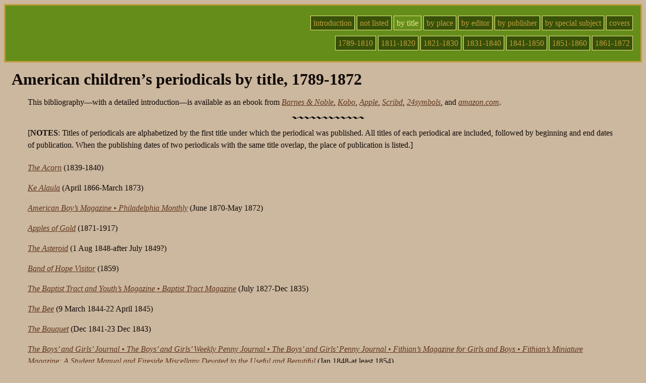

--- FILE ---
content_type: application/xhtml+xml
request_url: http://www.merrycoz.org/bib/titles.xhtml
body_size: 12189
content:
<!DOCTYPE html PUBLIC "-//W3C//DTD XHTML 1.0 Transitional//EN"
   "http://www.w3.org/TR/xhtml1/DTD/xhtml1-transitional.dtd">
<html xmlns="http://www.w3.org/1999/xhtml">

<head>

<title>American children's periodicals, 1789-1872: Titles</title>

<meta http-equiv="content-type" content="text/html;charset=utf-8" />

<meta name="description" content="A list of American periodicals for children, 1789-1872"/>
<meta name="keywords" content="children's magazines, American children's magazines, early American children's magazines"/>
<meta name="keywords" content="children's newspapers, American children's newspapers, early American children's newspapers"/>

<meta name="viewport" content="width=device-width, initial-scale=1, user-scalable=1"/>

<link rel="shortcut icon" href="favicon.ico"/>
<link rel="apple-touch-icon" href="apple-touch-icon.png"/>

<link rel="stylesheet" type="text/css" href="../magbib.css"/>

<style type="text/css">

.text {
  padding: 0 15px 0 15px;
  background: #CCB79F;
 }

.text a:link {
  font-style: italic;
  padding-bottom: 3px;
  color: #60371c;
  font-size: 1em;
 }

.text a:visited {
  font-style: italic;
  text-decoration: none;
  padding-bottom: 3px;
  color: #60371c;
  font-size: 1em;
 }

.text a:link:hover {
  text-decoration: none;
  color: #ffffff;
  background: #648319;
  font-size: 1em;
 }

.text p {
  margin-left: 2em;
  margin-right: 2em;
 }

.bottom a:link {
  font-style: normal;
 }

.bottom a:visited {
  font-style: normal;
  text-decoration: none;
 }

.bottom a:hover {
  font-style: normal;
  color: #ffffff;
  background: #648319;
 }

</style>

</head>

<body>

<div class="info">

<div style="margin: 15px">

<a href="intro.xhtml">introduction</a>

<a href="removed.xhtml">not listed</a>

<span class="thisone">by title</span>

<a href="places.xhtml">by place</a>

<a href="editors.xhtml">by editor</a>

<a href="pub.xhtml">by publisher</a>

<a href="subjects.xhtml">by special subject</a>

<a href="../covers/COVERS.xhtml">covers</a>

<br/>

<a href="1810.xhtml">1789-1810</a>

<a href="1820.xhtml">1811-1820</a>

<a href="1830.xhtml">1821-1830</a>

<a href="1840.xhtml">1831-1840</a>

<a href="1850.xhtml">1841-1850</a>

<a href="1860.xhtml">1851-1860</a>

<a href="1872.xhtml">1861-1872</a>

</div>

</div>

<div class="text">

<div style="margin-top: 15px">
<h1>American children’s periodicals by title, 1789-1872 </h1>
</div>

<p>This bibliography—with a detailed introduction—is available as an ebook from
<a href="http://www.barnesandnoble.com/w/american-childrens-periodicals-1789-1872-pat-pflieger/1125134190?ean=2940156878185">Barnes &#38; Noble</a>,
<a href="https://www.kobo.com/us/en/ebook/american-children-s-periodicals-1789-1872">Kobo</a>,
<a href="https://books2read.com/u/brv8az">Apple</a>,
<a href="https://books2read.com/u/brv8az">Scribd</a>,
<a href="https://books2read.com/u/brv8az">24symbols</a>,
and
<a href="https://www.amazon.com/American-Childrens-Periodicals-1789-1872-Pflieger-ebook/dp/B01MRJ8RXL">amazon.com</a>.</p>

<h5> </h5>

<p>[<b>NOTES</b>: Titles of periodicals are alphabetized by the first title under which the periodical was published. All titles of each periodical are included, followed by beginning and end dates of publication. When the publishing dates of two periodicals with the same title overlap, the place of publication is listed.]</p>

<h4> </h4>

<p><a href="1840.xhtml#06.1839.03">The Acorn</a> (1839-1840)</p>

<p><a href="1872.xhtml#06.1866.06">Ke Alaula</a> (April 1866-March 1873)</p>

<p><a href="1872.xhtml#06.1870.01">American Boy’s Magazine • Philadelphia Monthly</a> (June 1870-May 1872)</p>

<p><a href="1872.xhtml#06.1871.02">Apples of Gold</a> (1871-1917)</p>

<p><a href="1850.xhtml#06.1848.09">The Asteroid</a> (1 Aug 1848-after July 1849?)</p>

<p><a href="1860.xhtml#06.1859.01">Band of Hope Visitor</a> (1859)</p>

<p><a href="1830.xhtml#06.1827.01">The Baptist Tract and Youth’s Magazine • Baptist Tract Magazine</a> (July 1827-Dec 1835)</p>

<p><a href="1850.xhtml#06.1844.04">The Bee</a> (9 March 1844-22 April 1845)</p>

<p><a href="1850.xhtml#15.1841.14">The Bouquet</a> (Dec 1841-23 Dec 1843)</p>

<p><a href="1850.xhtml#06.1848.03">The Boys’ and Girls’ Journal • The Boys’ and Girls’ Weekly Penny Journal • The Boys’ and Girls’ Penny Journal • Fithian’s Magazine for Girls and Boys • Fithian’s Miniature Magazine: A Student Manual and Fireside Miscellany Devoted to the Useful and Beautiful</a> (Jan 1848-at least 1854)</p>

<p><a href="1850.xhtml#06.1842.06">Boys’ and Girls’ Literary Bouquet • Boys’ and Girls’ Monthly Bouquet • Boys’ and Girls’ Bouquet</a> (Nov 1842-Dec 1845)</p>

<p><a href="1872.xhtml#20.1868.03">The Boys’ and Girls’ Literary Journal</a> (also, <i>The Boys and Girls Literary Journal</i>) (June-after Aug 1868)</p>

<p><a href="1850.xhtml#06.1843.05">Boys’ and Girls’ Magazine • Boys’ &#38; Girls’ Monthly Library</a> (Jan 1843-after March 1844)</p>

<p><a href="1850.xhtml#06.1848.04">The Boys’ and Girls’ Magazine, and Fireside Companion • Forrester’s Boys’ and Girls’ Magazine, and Fireside Companion</a> (Jan 1848-Dec 1857)</p>

<p><a href="1872.xhtml#06.1868.06">Boys’ and Girls’ New Monthly Magazine</a> (July 1868-)</p>

<p><a href="1860.xhtml#06.1859.05">The Boys and Girls Own Magazine</a> (Jan 1859-Dec 1861)</p>

<p><a href="1850.xhtml#06.1846.08">Boys’ and Girls’ Weekly Catholic Magazine • Boys’ and Girls’ Catholic Magazine • Catholic Weekly Instructor • Weekly Catholic Instructor</a> (6 June 1846-1851)</p>

<p><a href="1860.xhtml#13.1854.09">The Boys’ Daily Journal • Boys’ Journal</a> (Aug 1854-1857)</p>

<p><a href="1872.xhtml#13.1868.09">Boys’ Journal</a> (July 1868-after 1871?)</p>

<p><a href="1872.xhtml#06.1872.01">Boys’ Ledger</a> (1872-1873?)</p>

<p><a href="1860.xhtml#06.1857.08">Boys’ Monthly Gazette</a> (May 1857-April 1858)</p>

<p><a href="1872.xhtml#06.1869.05">The Bright Side • Bright Side and Family Circle</a> (July 1869-after 29 June 1873)</p>

<p><a href="1850.xhtml#06.1849.02">The Bubble</a> (1849?)</p>

<p><a href="1872.xhtml#06.1867.12">Burke’s Weekly for Boys and Girls • Burke’s Magazine for Boys and Girls</a> (6 July 1867-Dec 1871)</p>

<p><a href="1872.xhtml#06.1866.10">The Busy Bee</a> (Nov 1866-after Feb 1874)</p>

<p><a href="1860.xhtml#19.1852.12">The Cadet of Temperance</a> (1852)</p>

<p><a href="1860.xhtml#19.1851.09">The Cadet’s Companion</a> (1851)</p>

<p><a href="1872.xhtml#06.1864.01">California Youths’ Companion • Pacific Pioneer and Youth’s Literary Companion</a> (3 Dec 1864-after 27 Jan 1867)</p>

<p><a href="1860.xhtml#20.1853.06">The Carrier Dove</a> (Sept 1853-Dec 1877)</p>

<p><a href="1860.xhtml#06.1857.10">The Catholic Youth’s Magazine</a> (Sept 1857-Aug 1861)</p>

<p><a href="1860.xhtml#06.1859.12">The Child at Home</a> (Dec 1859-1879?)</p>

<p><a href="1872.xhtml#06.1865.01">Child’s Banner • The Children’s Banner</a> (15 Feb 1865-1865)</p>

<p><a href="1840.xhtml#06.1832.01">The Child’s Cabinet</a> (1832)</p>

<p><a href="1872.xhtml#20.1863.06">The Child’s Casket</a> (also, <i>Children’s Casket</i>) (March-Sept? 1863)</p>

<p><a href="1840.xhtml#06.1838.01">Child’s Companion</a> (1838-Tenth month 1839)</p>

<p><a href="1850.xhtml#06.1845.02">The Child’s Companion and Youth’s Friend</a> (also <i>The Child’s Companion and Truth’s Friend</i>) (Jan 1845-after 1870)</p>

<p><a href="1850.xhtml#06.1843.08">The Child’s Friend • The Child’s Friend and Youth’s Magazine • The Child’s Friend and Family Magazine</a> (Oct 1843-Oct 1858)</p>

<p><a href="1872.xhtml#13.1872.09">The Child’s Friend</a> (1872-after 1873)</p>

<p>“<a href="1850.xhtml#16.1843.10" style="font-style: normal">Child’s Gazette</a>” (1843)</p>

<p><a href="1850.xhtml#13.1847.06">The Child’s Gospel Guide</a> (1847-1849)</p>

<p><a href="1872.xhtml#06.1862.05">The Child’s Index • Child’s Delight</a> (Sept 1862-1869)</p>

<p><a href="1830.xhtml#06.1827.05">The Child’s Magazine</a> (July 1827-1844)</p>

<p><a href="1860.xhtml#06.1857.07">The Child’s Magazine</a> (May 1857-April 1858)</p>

<p><a href="1840.xhtml#06.1834.02">The Child’s Newspaper</a> (7 Jan-Sept 1834)</p>

<p><a href="1860.xhtml#06.1852.03">The Child’s Paper</a> (Jan 1852-1897?)</p>

<p><a href="1840.xhtml#06.1834.03">The Child’s Universalist Gazette, and Monthly Visiter (also, <i>The Child’s Universalist Gazette, and Monthly Visitor</i>) • The Child’s Gazette</a> (12 July 1834, Jan 1835)</p>

<p><a href="1872.xhtml#06.1862.01">Child’s World • Youth’s World</a> (1862-after 1884)</p>

<p><a href="1872.xhtml#13.1868.11">Children of the West</a> (1868-1869)</p>

<p><a href="1850.xhtml#13.1846.12">Children’s Advent Herald • Youth’s Guide</a> (May 1846-1860?)</p>

<p><a href="1872.xhtml#20.1870.19">The Children’s Argus</a> (June-after Nov 1870)</p>

<p><a href="1860.xhtml#13.1857.13">Children’s Banner</a> (Syracuse, New York; 1857-after 1885)</p>

<p><a href="1872.xhtml#19.1867.03">Children’s Banner • The Life Boat</a> (Raleigh, North Carolina; April-after July 1867)</p>

<p><a href="1860.xhtml#06.1855.03">The Children’s Book of Choice and Entertaining Reading for the Little Folks at Home</a> (also, <i>The Children’s Monthly Book</i>) (Jan 1855-April 1860)</p>

<p><a href="1840.xhtml#06.1838.02">The Children’s Catholic Magazine</a> (March 1838-Feb 1840)</p>

<p><a href="1830.xhtml#06.1826.01">Children’s Friend</a> (Jan 1826-1827?)</p>

<p><a href="1860.xhtml#13.1851.08">Children’s Friend • The Child’s Friend</a> (April 1851-after Nov 1853)</p>

<p><a href="1860.xhtml#08.1854.08">The Children’s Friend • Friend for Boys and Girls</a> (Dayton, Ohio; 1854-1917)</p>

<p><a href="1860.xhtml#06.1859.02">Children’s Friend</a> (Nashville, Tennessee; June 1859-after Oct 1861)</p>

<p><a href="1872.xhtml#06.1862.04">The Children’s Friend</a> (Richmond, Virginia; Aug 1862-1 Feb 1865, 1866-June 1915)</p>

<p><a href="1872.xhtml#06.1866.07">The Children’s Friend</a> (West Chester, Pennsylvania; Fifth month [May] 1866-Twelfth month [Dec] 1887)</p>

<p><a href="1872.xhtml#20.1867.18">The Children’s Friend</a> (Louisville, Kentucky; May 1867-after July 1870)</p>

<p><a href="1872.xhtml#20.1868.13">The Children’s Friend</a> (Lexington, Kentucky; 1868-after 1878)</p>

<p><a href="1860.xhtml#06.1860.04">Children’s Guest</a> (Jan 1860-Dec 1870)</p>

<p><a href="1872.xhtml#06.1863.03">Children’s Guide</a> (July 1863-Aug 1865)</p>

<p><a href="1872.xhtml#06.1867.04">The Children’s Hour</a> (Jan 1867-June 1874)</p>

<p><a href="1810.xhtml#06.1789">Children’s Magazine</a> (Jan-April 1789)</p>

<p><a href="1830.xhtml#06.1829.02">The Children’s Magazine</a> (Jan 1829-1874)</p>

<p><a href="1872.xhtml#13.1871.16">The Children’s Paper</a> (Jan 1871-after 1873)</p>

<p><a href="1860.xhtml#06.1851.01">Christian Sunday School Journal • The Christian Sunday-School Journal</a> (May 1851-after May 1852)</p>

<p><a href="1860.xhtml#06.1856.02">Der Christliche Kinderzeitung • Christliche Kinderfreund</a> (Cleveland, Ohio; June 1856-after 1879)</p>

<p><a href="1872.xhtml#06.1867.01">Die Christliche Kinderzeitung</a> (St. Louis, Missouri; 1867-1885?)</p>

<p><a href="1830.xhtml#06.1830.05">Classical Journal and Scholar’s Review • Juvenile Rambler • Juvenile Rambler, or, Family and School Journal</a> (Jan 1830-26 Dec 1833)</p>

<p><a href="1850.xhtml#06.1841.01">Cold Water Army and Youth’s Picnic • Cold Water Army</a> (Aug 1841-1843)</p>

<p><a href="1850.xhtml#14.1842.08">The Cold Water Boy</a> (1842-1843)</p>

<p><a href="1850.xhtml#20.1842.09">The Cold Water Girl</a> (1842-1843)</p>

<p><a href="1840.xhtml#06.1838.04">Companion for Youth</a> (17 Nov 1838-11 May 1839)</p>

<p><a href="1830.xhtml#06.1822.02">The Dawn</a> (1 May-1 Oct, 1 Nov 1822)</p>

<p><a href="1850.xhtml#06.1842.04">The Dayspring • Youth’s Dayspring</a> (Jan 1842-Dec 1855)</p>

<p><a href="1860.xhtml#06.1860.06">The Deaf Mute Casket</a> (1860-after 1870)</p>

<p><a href="1872.xhtml#06.1866.09">Demorest’s Young America</a> (Nov 1866-1875)</p>

<p><a href="1850.xhtml#06.1841.09">The Eastern Rose-Bud • Eastern Rose-Bud and Sabbath School Companion</a> (6 March 1841-22 April 1843)</p>

<p><a href="1850.xhtml#06.1844.06">The Encourager</a> (Dec 1844-1847?)</p>

<p><a href="1872.xhtml#06.1871.03">Every Boy’s Magazine</a> (1871)</p>

<p><a href="1850.xhtml#06.1842.03">Every Youth’s Gazette • Youth’s Gazette • Peter Parley’s Youth’s Gazette</a> (22 Jan-31 Dec 1842)</p>

<p><a href="1860.xhtml#06.1858.01">The Excelsior</a> (1858)</p>

<p><a href="1872.xhtml#06.1864.02">The Experiment: a Juvenile Monthly</a> (Jan 1864-)</p>

<p><a href="1830.xhtml#06.1830.06">Expostulator, or Young Catholic’s Guide</a> (31 March 1830-23 March 1831)</p>

<p><a href="1840.xhtml#06.1839.04">Family and School Visitor</a> (Jan 1839-before 31 July 1839)</p>

<p><a href="1840.xhtml#06.1836.02">The Family School</a> (Sept, Nov 1836)</p>

<p><a href="1860.xhtml#06.1852.06">The Favourite Magazine of Instruction and Amusement for Boys and Girls • The Favorite</a> (April-Sept 1852)</p>

<p><a href="1850.xhtml#06.1850.07">Fireside Miscellany and Young People’s Encyclopedia</a> (Sept 1850-July 1851)</p>

<p><a href="1850.xhtml#06.1850.11">The Flower Basket • Flower Basket; or Youth’s Magazine • The Flower Basket; or Youth’s Monthly Monitor</a> (Oct 1850?-March 1852)</p>

<p><a href="1810.xhtml#06.1805.01">The Fly; or Juvenile Miscellany</a> (16 Oct 1805-2 April 1806)</p>

<p><a href="1860.xhtml#06.1853.03">Forest Garland</a> (1853-1854)</p>

<p><a href="1860.xhtml#20.1860.01">The Fountain</a> (after June 1860)</p>

<p><a href="1872.xhtml#06.1866.08">Frank Leslie’s Children’s Friend • Frank Leslie’s Boys’ and Girls’ Illustrated Weekly • Frank Leslie’s Boys’ and Girls’ Weekly</a> (April 1866-9 Feb 1884)</p>

<p><a href="1840.xhtml#20.1839.02">The Friend of Youth</a> (March 1839-1839)</p>

<p><a href="1850.xhtml#06.1849.01">Friend of Youth</a> (Nov 1849-Oct 1852)</p>

<p><a href="1860.xhtml#06.1852.07">The Genius of Youth</a> (1 June 1852-mid/late 1852)</p>

<p><a href="1860.xhtml#06.1856.01">Die Glocke (The bell) • Sonntagschul Glocke (Sunday-school bell)</a> (about 1856-1900?)</p>

<p><a href="1872.xhtml#06.1869.01">Golden Hours</a> (Jan 1869-1880)</p>

<p><a href="1850.xhtml#06.1846.06">The Golden Rule</a> (May 1846-)</p>

<p><a href="1872.xhtml#20.1872.11">Good Words for the Children</a> (1872-after 1878)</p>

<p><a href="1872.xhtml#06.1868.07">Good Words for the Young</a> (Nov 1868-Oct 1872)</p>

<p><a href="1820.xhtml#06.1819.01">The Guardian, or Youth’s Religious Instructor</a> (Jan 1819-Dec 1824)</p>

<p><a href="1840.xhtml#13.1833.08">The Guardian</a> (1 Sept-15 Nov 1833)</p>

<p><a href="1830.xhtml#06.1825.01">The Guardian and Monitor</a> (Jan 1825-Dec 1828)</p>

<p><a href="1872.xhtml#13.1867.13">Guardian Angel</a> (1867-after 1884)</p>

<p><a href="1872.xhtml#06.1868.04">The Guiding Star: A Sunday Paper for Boys and Girls</a> (4 July 1868-1873)</p>

<p><a href="1872.xhtml#13.1871.04">Happy Hours</a> (1871-1872)</p>

<p><a href="1872.xhtml#19.1872.10">Hebrew Sabbath School Companion</a> (1872)</p>

<p><a href="1830.xhtml#06.1828.03">The Hive</a> (27 Sept 1828-20 Sept 1830)</p>

<p><a href="1860.xhtml#20.1859.18">The Home Gem</a> (Jan 1859-after Feb 1860)</p>

<p><a href="1860.xhtml#06.1859.10">I Will Try</a> (May 1859-after Oct 1860)</p>

<p><a href="1872.xhtml#06.1870.03">The Infants’ Delight • Infants’ Delight</a> (1870-after Dec 1872)</p>

<p><a href="1830.xhtml#06.1829.03">The Infants’ Magazine</a> (Jan 1829-Dec 1842)</p>

<p><a href="1850.xhtml#06.1847.04">Der Jugend-Freund aller Christlichen Benennungen • Christen-Bote und Jugend-Freund • Jugend-Freund und Christen-Bote • Der Jugend-Freund • Der Jugend-Freund und Illustrierte JugendBl&#228;tter</a> (16 June 1847-after 1917)</p>

<p><a href="1872.xhtml#06.1870.02">Der Jugend-Pilger</a> (1870-1914?)</p>

<p><a href="1850.xhtml#06.1843.01">Jugend-Zeitung</a> (1843-1845)</p>

<p><a href="1872.xhtml#20.1869.13">The Junior</a> (June 1869-after Nov 1870)</p>

<p><a href="1840.xhtml#06.1838.08">The Juvenile Depository, or Youth’s Mental Casket • Youth’s Mental Casket, and Literary Star • Casket and Star</a> (July 1838-1842?)</p>

<p><a href="1820.xhtml#18.1818.03">Juvenile Gazette</a> (1818)</p>

<p><a href="1820.xhtml#06.1819.02">Juvenile Gazette</a> (Nov 1819-Jan 1820?)</p>

<p><a href="1830.xhtml#06.1827.06">Juvenile Gazette</a> (24 Nov 1827-15 Nov 1828)</p>

<p><a href="1830.xhtml#18.1827.07">Juvenile Gazette</a> (May 1827-1828)</p>

<p><a href="1840.xhtml#06.1831.02">Juvenile Gazette</a> (2 July 1831-)</p>

<p><a href="1840.xhtml#16.1833.10">Juvenile Gazette</a> (Dec 1833)</p>

<p><a href="1850.xhtml#06.1848.06">Juvenile Gazette</a> (18 March 1848-?)</p>

<p><a href="1850.xhtml#06.1844.01">Juvenile Instructor</a> (1844-1867)</p>

<p><a href="1872.xhtml#06.1866.01">The Juvenile Instructor • Instructor • New Era</a> (1 Jan 1866-present)</p>

<p><a href="1830.xhtml#06.1830.07">The Juvenile Key • Family Pioneer and Juvenile Key</a> (18 Sept 1830-23 May 1837)</p>

<p><a href="1840.xhtml#06.1837.06">The Juvenile Lyceum</a> (21 Jan 1837-after 25 April 1837?)</p>

<p><a href="1810.xhtml#06.1802">The Juvenile Magazine, or Miscellaneous Repository of Useful Information</a> (1802)</p>

<p><a href="1820.xhtml#06.1811">The Juvenile Magazine</a> (May-June 1811, July-Aug 1813)</p>

<p><a href="1830.xhtml#14.1823.05">The Juvenile Magazine</a> (April 1823)</p>

<p><a href="1830.xhtml#06.1827.03">The Juvenile Magazine</a> (27 Jan 1827-Dec 1828)</p>

<p><a href="1830.xhtml#06.1830.08">Juvenile Magazine, and Youth’s Monthly Visiter</a> (Oct 1830, Feb 1831-after April 1832)</p>

<p><a href="1850.xhtml#06.1841.03">Juvenile Mirror and Youth’s Literary Companion</a> (1841)</p>

<p><a href="1830.xhtml#06.1826.02">The Juvenile Miscellany</a> (Sept 1826-Feb 1836, April 1836)</p>

<p><a href="1840.xhtml#06.1835.05">The Juvenile Missionary Intelligencer</a> (March 1835-Feb 1838)</p>

<p><a href="1830.xhtml#06.1822.01">Juvenile Museum</a> (16 Sept 1822-27 Sept 1823)</p>

<p><a href="1830.xhtml#19.1829.01">Juvenile Museum</a> (1829)</p>

<p><a href="1820.xhtml#06.1812">Juvenile Port-folio and Literary Miscellany</a> (17 Oct 1812-7 Dec 1816)</p>

<p><a href="1840.xhtml#06.1835.02">The Juvenile Reformer and Sabbath School Instructor</a> (27 May 1835-13 May 1836)</p>

<p><a href="1830.xhtml#06.1828.04">The Juvenile Repertory</a> (Sept 1828-Jan 1829?)</p>

<p><a href="1830.xhtml#06.1822.03">The Juvenile Repository</a> (4 May 1822-28 June 1823)</p>

<p><a href="1830.xhtml#06.1830.03">The Juvenile Repository</a> (Jan-27 March 1830)</p>

<p><a href="1840.xhtml#06.1833.05">The Juvenile Repository</a> (6 July 1833-1834?)</p>

<p><a href="1860.xhtml#06.1854.05">The Juvenile Temperance Watchman • Juvenile Watchman</a> (2 Jan 1854-)</p>

<p><a href="1840.xhtml#06.1833.04">Juvenile Watchman</a> (8 March, 26 April 1833-1835)</p>

<p><a href="1850.xhtml#06.1850.04">The Juvenile Weekly Gazette</a> (9 Feb 1850-13 Dec 1851)</p>

<p><a href="1850.xhtml#06.1843.02">The Juvenile Wesleyan</a> (1843-1852?)</p>

<p><a href="1872.xhtml#06.1866.03">Kind Words for the Sunday School Children • Kind Words, the Child’s Delight</a> (Jan 1866-29 Sept 1929)</p>

<p><a href="1872.xhtml#06.1871.05">Der Kinder-Bote</a> (1871-?)</p>

<p><a href="1872.xhtml#06.1872.02">Der Kinderfreund</a> (1872-1874?)</p>

<p><a href="1860.xhtml#06.1859.08">Kinderzeitung</a> (15 April 1859-15 March 1862)</p>

<p><a href="1840.xhtml#06.1837.02">Ke Kumu Kamalii</a> (Jan-Dec 1837)</p>

<p><a href="1860.xhtml#06.1857.01">Der L&#228;mmer-Hirte • Der L&#228;mmerhirt • Der L&#228;mmer Hirte • Der Lammerhirte • Lammerherte</a> (1857-1940)</p>

<p><a href="1872.xhtml#06.1872.08">The Laurel Wreath</a> (1872?-after 1874)</p>

<p><a href="1830.xhtml#06.1822.04">The Literary Kaleidoscope</a> (1822)</p>

<p><a href="1872.xhtml#06.1862.06">Little American</a> (1 Oct 1862-1864)</p>

<p><a href="1872.xhtml#06.1866.02">Little Bouquet • Little Bouquets • Lyceum Banner • Little Bouquet</a> (15 May 1866-after Dec 1876)</p>

<p><a href="1872.xhtml#06.1867.05">The Little Chief</a> (Jan 1867-Feb 1872)</p>

<p><a href="1872.xhtml#06.1871.06">Little Christian</a> (1871-1904?)</p>

<p><a href="1872.xhtml#06.1865.06">The Little Corporal</a> (July 1865-April 1875)</p>

<p><a href="1872.xhtml#06.1870.10">The Little Corporal’s School Festival • School Festival • National School Festival</a> (Jan 1870-1874)</p>

<p><a href="1872.xhtml#06.1869.02">The Little Folks</a> (1869-1877)</p>

<p><a href="1860.xhtml#06.1854.03">The Little Forester</a> (Jan 1854-Oct 1855)</p>

<p><a href="1872.xhtml#06.1867.17">The Little Gleaner</a> (Aug 1867-1871?)</p>

<p><a href="1872.xhtml#06.1868.05">Little Messenger</a> (July 1868-1 Aug 1873)</p>

<p><a href="1872.xhtml#13.1870.18">The Little Missionary</a> (Dec 1870-1920)</p>

<p><a href="1860.xhtml#06.1859.11">The Little-Pig Monthly</a> (also, <i>The Little Pig Monthly</i>) (May, July 1859)</p>

<p><a href="1860.xhtml#06.1853.05">The Little Pilgrim</a> (Oct 1853-April 1869)</p>

<p><a href="1860.xhtml#13.1860.08">The Little Pioneer</a> (Jan 1860-1861?)</p>

<p><a href="1872.xhtml#13.1870.15">The Little Schoolmate</a> (Dec 1870-Jan 1876; May 1876)</p>

<p><a href="1872.xhtml#06.1865.05">The Little Sower</a> (Jan 1865-1886)</p>

<p><a href="1872.xhtml#20.1869.14">The Little Sunbeam</a> (also, <i>Sunbeam</i>) (June-after Nov 1869)</p>

<p><a href="1860.xhtml#06.1853.04">Little Traveler</a> (Waynesville, Ohio; 1853-1855)</p>

<p><a href="1860.xhtml#07.1854.07">The Little Traveler</a> (Cincinnati, Ohio; Nov 1854-after Dec 1854)</p>

<p><a href="1850.xhtml#06.1845.01">Little Truth-Teller: A New-Church Magazine for Children</a> (Nov 1845-1852)</p>

<p><a href="1872.xhtml#13.1870.16">The Little Watchman</a> (1870-1876)</p>

<p><a href="1860.xhtml#06.1854.01">The Little Wolverine</a> (1854-?)</p>

<p><a href="1872.xhtml#13.1871.14">Loving Words for Children</a> (1871-after 1872)</p>

<p><a href="1860.xhtml#08.1860.07">The Lutheran Sunday-School Herald</a> (Jan 1860-Dec 1910)</p>

<p><a href="1872.xhtml#06.1871.07">Lutherisches Kinder- und Jugendblatt</a> (Jan 1871-Dec 1938)</p>

<p><a href="1860.xhtml#13.1859.16">The Maine Spectator • The Spectator</a> (Jan 8-June 1859)</p>

<p><a href="1830.xhtml#06.1830.10">The Mentor and Youth’s Instructive Companion</a> (15 Dec 1830-after Jan 1831)</p>

<p><a href="1850.xhtml#06.1850.05">The Mentor</a> (May 1850-Dec 1851?)</p>

<p><a href="1872.xhtml#13.1868.10">The Minnesota Pupil • The Minnesota Pupil and Youth’s National Gazette</a> (Dec 1868-after 1872)</p>

<p><a href="1840.xhtml#06.1839.01">The Missionary</a> (1839)</p>

<p><a href="1840.xhtml#06.1837.01">The Missionary News</a> (1837-)</p>

<p><a href="1872.xhtml#08.1865.08">Missionary Visitor • Children’s Visitor</a> (1865-1901)</p>

<p><a href="1860.xhtml#07.1852.10">Monday Express</a> (in 1852)</p>

<p><a href="1830.xhtml#06.1823.03">The Monitor</a> (Jan 1823-Dec 1824)</p>

<p><a href="1860.xhtml#06.1854.06">Monthly Instructor and Fire Side Companion • Forrester’s Playmate • Youth’s Casket and Playmate</a> (July 1854-after Jan 1868)</p>

<p><a href="1820.xhtml#06.1815.01">Monthly Preceptor; or, Universal Repository of Knowledge, Instruction and Amusement</a> (1815)</p>

<p><a href="1830.xhtml#20.1830.02">The Monthly Repository and Library of Entertaining Knowledge</a> (June 1830-1835)</p>

<p><a href="1850.xhtml#06.1845.03">The Monthly Rose</a> (also, the <i>Albany Monthly Rose</i>) (Jan-Dec 1845)</p>

<p><a href="1850.xhtml#06.1845.06">The Monthly Rose • The Monthly Rose, and Literary Cabinet • The Monthly Rose, and Otis School Cabinet • The Monthly Rose, and School Cabinet • The Monthly Rose, and Literary Cabinet • The Monthly Rose</a> (July 1845-after Nov 1847)</p>

<p><a href="1860.xhtml#06.1857.06">The Monthly School Visitor • Clark’s School Visitor • Our Schoolday Visitor • The Schoolday Visitor Magazine • The Schoolday Magazine</a> (1 April 1857-15 April 1875)</p>

<p><a href="1872.xhtml#06.1862.02">Monthly Voice</a> (Jan 1862-Aug 1863, Dec 1863-Jan 1864, April 1864)</p>

<p><a href="1830.xhtml#06.1824.02">The Moral and Religious Repository; or Youth’s Christian Monitor • The Moral and Religious Repository, and Youth’s Christian Monitor • Youth’s Christian Monitor</a> (9 July 1824-)</p>

<p><a href="1872.xhtml#06.1871.10">Morning Light</a> (Jan 1871-after Jan 1877)</p>

<p><a href="1850.xhtml#06.1847.01">The Mt. Vernon Enterprise</a> (1847-?)</p>

<p><a href="1850.xhtml#13.1845.07">The Mountain Rill</a> (April 1845-after May 1845)</p>

<p><a href="1850.xhtml#06.1845.05">The Myrtle</a> (Dover, New Hampshire; 17 May 1845-31 Dec 1904)</p>

<p><a href="1860.xhtml#06.1851.05">The Myrtle</a> (Boston, Massachusetts; 2 Aug 1851-1918)</p>

<p><a href="1850.xhtml#06.1843.06">New Church Magazine for American Children • The Children’s New-Church Magazine</a> (Jan 1843-1891?)</p>

<p><a href="1872.xhtml#06.1867.06">The Nursery</a> (Jan 1867-Oct 1880)</p>

<p><a href="1860.xhtml#19.1852.13">The Ohio Cadet</a> (1852)</p>

<p><a href="1872.xhtml#06.1867.09">Oliver Optic’s Magazine: Our Boys and Girls • Oliver Optic’s Magazine</a> (5 Jan 1867-Dec 1875)</p>

<p><a href="1872.xhtml#06.1869.04">Onward • Mayne Reid’s Magazine Onward</a> (Jan 1869-Feb 1870)</p>

<p><a href="1872.xhtml#06.1865.07">Our Friend</a> (25 Dec 1865-1906?)</p>

<p><a href="1872.xhtml#06.1870.13">Our Leisure Moments</a> (Feb-Dec 1870)</p>

<p><a href="1872.xhtml#06.1872.03">Our Little Ones • Story World</a> (1872-after 31 Aug 1969)</p>

<p><a href="1872.xhtml#08.1871.13">Our Little People • Our Little People Quarterly</a> (Jan 1871-1934)</p>

<p><a href="1872.xhtml#13.1861.05">Our Paper</a> (1861)</p>

<p><a href="1872.xhtml#06.1865.04">Our Young Folks</a> (Jan 1865-Dec 1873)</p>

<p><a href="1872.xhtml#06.1871.12">Our Young Folks’ Illustrated Paper</a> (1 Oct 1871-15 Dec 1873)</p>

<p><a href="1872.xhtml#06.1870.04">The Pacific Youth</a> (1870-1872)</p>

<p><a href="1830.xhtml#06.1830.01">The Parent’s Gift; or Youth’s Magazine</a> (Jan 1830-after Aug 1832)</p>

<p><a href="1840.xhtml#06.1833.03">Parley’s Magazine</a> (16 March 1833-1844)</p>

<p><a href="1860.xhtml#13.1859.15">The Pastor’s Helper • The Child’s Treasury</a> (Jan 1859-after 1903)</p>

<p><a href="1850.xhtml#06.1845.04">The Penny Library for School Children</a> (1 April-3 June 1845)</p>

<p><a href="1872.xhtml#15.1870.05">Picture Lesson Paper • The Picture Story Paper</a> (Jan 1870-1941)</p>

<p><a href="1850.xhtml#13.1843.11">The Pierian</a> (Jan-Sept 1843)</p>

<p><a href="1860.xhtml#06.1857.03">Pioneer</a> (4 May 1857-13 Oct 1858)</p>

<p><a href="1872.xhtml#06.1870.12">The Pious Youth</a> (Jan 1870-Dec 1871)</p>

<p><a href="1850.xhtml#06.1847.05">The Playmate</a> (Sept 1847-May 1848)</p>

<p><a href="1872.xhtml#06.1861.03">The Portfolio</a> (June-Sept 1861)</p>

<p><a href="1860.xhtml#13.1855.05">The Pupil: A Monthly Treasury for School Children</a> (Oct 1855-March 1856?)</p>

<p><a href="1840.xhtml#06.1833.06">Pupil’s Monitor</a> (7 Dec 1833-8 Nov 1834)</p>

<p><a href="1860.xhtml#06.1857.02">Republication of Parley’s Magazine</a> (1857)</p>

<p><a href="1872.xhtml#06.1867.07">Riverside Magazine for Young People</a> (Jan 1867-Dec 1870)</p>

<p><a href="1850.xhtml#06.1841.08">Robert Merry’s Museum</a> (Feb 1841-Nov 1872)</p>

<p><a href="1840.xhtml#06.1832.04">The Rose Bud</a> (March 1832-after Feb 1834?)</p>

<p><a href="1840.xhtml#06.1832.08">Rose Bud, or Youth’s Gazette • Southern Rose Bud • Southern Rose</a> (11 Aug 1832-17 Aug 1839)</p>

<p><a href="1840.xhtml#06.1839.05">Sabbath School Contributor • Light of Zion, and Sabbath School Contributor</a> (6 June 1839-22 June 1843)</p>

<p><a href="1840.xhtml#06.1840.02">The Sabbath School Friend</a> (1840?-)</p>

<p><a href="1872.xhtml#13.1863.05">The Sabbath School Gem</a> (1863-1864, 1869-1873)</p>

<p><a href="1872.xhtml#20.1867.19">The Sabbath School Gem</a> (Nashville, Tennessee; June 1867-after 1891)</p>

<p><a href="1840.xhtml#06.1832.02">Sabbath School Magazine</a> (1832)</p>

<p><a href="1830.xhtml#07.1828.05">The Sabbath School Messenger, and Children’s Friend</a> (Oct 1828-Sept 1829?)</p>

<p><a href="1840.xhtml#06.1832.06">The Sabbath School Messenger, and Children’s Friend</a> (1 May 1831-1832?)</p>

<p><a href="1840.xhtml#08.1837.07">Sabbath School Messenger</a> (June 1837-16 April 1846)</p>

<p><a href="1840.xhtml#06.1840.05">The Sabbath School Monitor • Sunday School Monitor • Light Ship and Sabbath School Monitor</a> (1840-1846 or 1847)</p>

<p><a href="1830.xhtml#06.1823.02">The Sabbath School Repository and Teacher’s Assistant</a> (Jan-Dec 1823)</p>

<p><a href="1850.xhtml#11.1841.02">The Sabbath School Repository</a> (1841)</p>

<p><a href="1872.xhtml#13.1863.01">Sabbath School Star</a> (Feb 1863-after 1870)</p>

<p><a href="1830.xhtml#06.1824.01">Sabbath School Visitant</a> (June 1824-1828)</p>

<p><a href="1830.xhtml#06.1829.06">The Sabbath School Visitant and Juvenile Magazine • Western Sabbath School Visitant, and Juvenile Magazine</a> (10 Jan-31 Dec 1829)</p>

<p><a href="1840.xhtml#06.1833.01">The Sabbath School Visiter</a> (1833-Dec 1843)</p>

<p><a href="1850.xhtml#20.1846.11">Sabbath School Visiter</a> (May 1846-)</p>

<p><a href="1860.xhtml#06.1851.06">Sabbath School Visitor • Presbyterian Sabbath School Visitor</a> (1 Jan 1851-26 Sept 1909)</p>

<p><a href="1872.xhtml#20.1865.02">St. Alfonso’s Angel</a> (perhaps, <i>St. Alphonsus’ Angel</i>) (in 1865)</p>

<p><a href="1860.xhtml#06.1858.05">Sargent’s School Monthly</a> (Jan-Dec 1858)</p>

<p><a href="1850.xhtml#06.1846.04">The Satchel</a> (Feb 1846-1847)</p>

<p><a href="1850.xhtml#20.1849.06">The Satchel</a> (Feb-May 1849)</p>

<p><a href="1872.xhtml#06.1869.03">Scattered Seeds</a> (Fifth month (May) 1869-1935)</p>

<p><a href="1840.xhtml#06.1831.01">The Scholar’s Gazette • Scholar’s Weekly Gazette</a> (13 April 1831-1832)</p>

<p><a href="1850.xhtml#06.1848.07">The Scholar’s Penny Gazette</a> (29 April 1848-17 Aug 1850)</p>

<p><a href="1830.xhtml#06.1828.02">The Scholar’s Quarterly Journal • Scholar’s Journal</a> (Feb 1828-15 Nov 1829)</p>

<p><a href="1850.xhtml#06.1849.03">The Scholars’ Leaf of the Tree of Knowledge</a> (6 Jan 1849-16 Dec 1850)</p>

<p><a href="1872.xhtml#06.1864.04">The School and Family Visitor</a> (15 April-Sept 1864)</p>

<p><a href="1872.xhtml#06.1867.10">The School and Fireside</a> (11 Jan 1867-March 1868)</p>

<p><a href="1850.xhtml#20.1842.10">School Reader</a> (1842)</p>

<p><a href="1850.xhtml#06.1849.04">The Schoolfellow</a> (Jan 1849-Sept 1857)</p>

<p><a href="1860.xhtml#06.1852.05">The Schoolmate</a> (Feb 1852-Oct 1855)</p>

<p><a href="1860.xhtml#06.1853.01">Der Schul- und Hausfreund</a> (1853-)</p>

<p><a href="1860.xhtml#06.1855.01">Schul- und Jugend-Zeitung</a> (about 1855)</p>

<p><a href="1872.xhtml#06.1872.04">Der Schutzengel</a> (1872-1875?)</p>

<p><a href="1860.xhtml#06.1854.04">Schuylkill County School Journal</a> (Jan-Oct? 1854)</p>

<p><a href="1840.xhtml#06.1835.06">The Slave’s Friend</a> (April 1835-before April 1839)</p>

<p><a href="1872.xhtml#06.1867.08">Southern Boys’ and Girls’ Monthly</a> (Jan 1867-July 1868)</p>

<p><a href="1850.xhtml#20.1846.09">The Souvenir, and Youth’s Literary Messenger</a> (Nov 1846-)</p>

<p><a href="1872.xhtml#06.1866.04">Spare Hours</a> (Jan-Dec 1866)</p>

<p><a href="1860.xhtml#06.1858.03">The Sparkling Fount</a> (1858-)</p>

<p><a href="1872.xhtml#13.1867.14">The Sparkling Gem</a> (1867-after 1868)</p>

<p><a href="1860.xhtml#06.1851.02">The Standard-Bearer</a> (1851-after 1867)</p>

<p><a href="1860.xhtml#20.1856.05">The Star of Youth</a> (Dec 1856-1857)</p>

<p><a href="1850.xhtml#06.1846.07">The Student • The Student and Family Miscellany</a> (Nov 1848-Oct 1855)</p>

<p><a href="1860.xhtml#06.1855.04">The Student and Schoolmate • The Student and Schoolmate, and Forrester’s Boy’s and Girl’s Magazine • The Student and Schoolmate • The Schoolmate</a> (Nov 1855-1872)</p>

<p><a href="1850.xhtml#06.1846.10">The Student and Young Tutor</a> (Nov 1846-Oct 1848)</p>

<p><a href="1850.xhtml#06.1847.02">The Sunday-Scholar’s Mirror</a> (1847-1850)</p>

<p><a href="1830.xhtml#06.1821.01">The Sunday Scholars’ Magazine; or, Monthly Reward Book</a> (Jan 1821-)</p>

<p><a href="1850.xhtml#06.1841.13">Sunday School Advocate • Sabbath School Advocate</a> (5 Oct 1841-31 Dec 1921)</p>

<p><a href="1860.xhtml#06.1859.06">Sunday-School Banner</a> (Jan 1859-Dec 1861)</p>

<p><a href="1840.xhtml#19.1838.07">Sunday School Children’s Magazine</a> (1838)</p>

<p><a href="1872.xhtml#06.1869.06">Sunday School Companion</a> (Jan 1869-1904)</p>

<p><a href="1850.xhtml#06.1849.05">Sunday School Gazette • The Dayspring</a> (4 Aug 1849-after Dec 1879)</p>

<p><a href="1872.xhtml#13.1867.15">Sunday School Gem</a> (Jan 1867-after 1946)</p>

<p><a href="1872.xhtml#20.1865.09">Sunday School Herald</a> (1865-after 1926)</p>

<p><a href="1840.xhtml#06.1835.03">Sunday School Magazine</a> (June 1835-1851)</p>

<p><a href="1872.xhtml#06.1871.08">The Sunday-School Magazine • Church School Magazine</a> (Jan 1871-Dec 1931)</p>

<p><a href="1872.xhtml#15.1864.05">Sunday School Messenger</a> (Cleveland, Ohio; June 1864-29 June 1947)</p>

<p><a href="1872.xhtml#06.1868.01">The Sunday School Messenger</a> (Chicago, Illinois; 1868-after June 1875)</p>

<p><a href="1872.xhtml#06.1861.02">The Sunday School Paper for the South</a> (May 1861-April 1862?)</p>

<p><a href="1872.xhtml#20.1869.12">The Sunday School Scholar • Scholar</a> (Jan 1869-1876)</p>

<p><a href="1850.xhtml#06.1850.10">Sunday School Visitor • The Children’s Visitor • The Visitor</a> (Nov 1850-Dec 1854, May 1855-March 1862, 1866-after 1921)</p>

<p><a href="1820.xhtml#06.1818.02">The Sunday Visitant; or, Weekly Repository of Christian Knowledge</a> (3 Jan 1818-25 Dec 1819)</p>

<p><a href="1860.xhtml#06.1859.03">Die Taube</a> (1859-1862)</p>

<p><a href="1830.xhtml#06.1823.04">Teacher’s Offering; or Sabbath’s Scholar’s Magazine • Teacher’s Offering; or Sunday Scholar’s Magazine • Youth’s Friend, and Scholar’s Magazine</a> (Nov 1823-after 1845)</p>

<p><a href="1850.xhtml#06.1841.04">The Tutor, and Boys’ and Girls’ Weekly Album</a> (26 Feb 1841-30 Sept 1842)</p>

<p><a href="1850.xhtml#06.1844.05">Uncle Ezekiel’s Youth’s Cabinet</a> (May 1844-15 March 1846?)</p>

<p><a href="1850.xhtml#06.1846.13">Uncle Peter’s Juvenile Cabinet • The Youth’s Cabinet</a> (May 1846?-?)</p>

<p><a href="1850.xhtml#14.1850.09">Union Sunday School Visitor</a> (1850-1853?)</p>

<p><a href="1860.xhtml#06.1859.09">The Weekly Magpie</a> (30 April?-29 Oct 1859)</p>

<p><a href="1850.xhtml#06.1844.03">The Well-spring • The Wellspring for Young People • The Well-spring and Missionary Echoes • The Wellspring</a> (5 Jan 1844-1928)</p>

<p><a href="1840.xhtml#13.1833.07">Western Sabbath School Repository, and Friend of Youth</a> (1833)</p>

<p><a href="1872.xhtml#06.1872.05">What Next?</a> (March 1872-1874)</p>

<p><a href="1860.xhtml#06.1859.04">What Not</a> (1859-1860)</p>

<p><a href="1872.xhtml#06.1870.11">Work and Play</a> (Jan 1870-March 1872)</p>

<p><a href="1850.xhtml#06.1842.07">The Wreath</a> (1 Nov 1842-1 June 1843)</p>

<p><a href="1860.xhtml#06.1856.04">Young America</a> (West Chester, Pennsylvania; March 1856-after March 1858)</p>

<p><a href="1860.xhtml#06.1857.09">Young America</a> (Cincinnati, Ohio; June 1857-after June 1858?)</p>

<p><a href="1860.xhtml#06.1859.07">Young America and Excelsior</a>  (also, <i>The Excelsior, and Young America Magazine</i>)(Jan-after April 1859)</p>

<p><a href="1860.xhtml#06.1858.06">Young America Monthly Magazine</a> (Jan-Dec 1858)</p>

<p><a href="1860.xhtml#20.1855.02">Young American</a> (2 May 1855-9 April 1856)</p>

<p><a href="1860.xhtml#06.1857.11">The Young American</a> (7 Oct 1857-1 Sept 1858)</p>

<p><a href="1860.xhtml#20.1859.17">The Young American</a> (Nov 1859)</p>

<p><a href="1872.xhtml#06.1869.08">The Young American</a> (April-Dec 1869)</p>

<p><a href="1872.xhtml#06.1867.02">Young Americans</a> (1867-1904)</p>

<p><a href="1850.xhtml#06.1847.03">The Young American’s Magazine of Self-Improvement</a> (Jan-Dec 1847)</p>

<p><a href="1872.xhtml#06.1872.06">The Young Cadet</a> (Aug-Oct 1872, Dec 1872-1873?)</p>

<p><a href="1872.xhtml#06.1870.14">The Young Catholic</a> (Oct 1870-after July 1876)</p>

<p><a href="1840.xhtml#13.1840.06">The Young Catholics’ Friend</a> (also, <i>Young Catholic’s Friend</i>) (6 May 1840-after 26 Dec 1840)</p>

<p><a href="1872.xhtml#13.1865.12">Young Catholic’s Friend</a> (1865-1880?)</p>

<p><a href="1872.xhtml#06.1867.11">The Young Catholic’s Guide</a> (May 1867-after July 1870)</p>

<p><a href="1850.xhtml#06.1841.11">Young Catholic’s Magazine</a> (Dec 1841-1842?)</p>

<p><a href="1860.xhtml#06.1851.04">The Young Christian</a> (Jan 1851-1859)</p>

<p><a href="1872.xhtml#06.1867.16">The Young Christian Soldier • The Young Christian Soldier and Children’s Guest • The Young Christian Soldier</a> (Dec 1867-Dec 1911)</p>

<p><a href="1850.xhtml#06.1846.02">Young Churchman’s Miscellany</a> (Jan 1846-Dec 1848)</p>

<p><a href="1872.xhtml#06.1869.07">The Young Crusader • Young Crusader</a> (Jan 1869-Oct 1875?)</p>

<p><a href="1872.xhtml#06.1865.03">The Young Evangelist • The Junior World</a> (1865-1949?)</p>

<p><a href="1872.xhtml#06.1872.07">The Young Folks Gem</a> (Nov 1872-after Nov 1876)</p>

<p><a href="1872.xhtml#20.1868.14">Young Folks’ Friend</a> (Sept 1868-1869)</p>

<p><a href="1872.xhtml#06.1871.11">Young Folks Journal • Little Things</a> (March 1871-May 1874)</p>

<p><a href="1872.xhtml#06.1861.01">Young Folks’ Monitor, and The World We Live In</a> (April 1861-after June 1861)</p>

<p><a href="1872.xhtml#06.1868.08">The Young Folks’ News</a> (16 Dec 1868-after 1882)</p>

<p><a href="1872.xhtml#06.1870.07">Young Folks’ Rural • Young Folks’ Monthly • Young Folks’ Rural</a> (also, <i>Young Folks’ Rural Monthly</i>) (Nov 1870-1883)</p>

<p><a href="1872.xhtml#06.1871.09">Young Israel • Libanon</a> (Jan 1871-1900)</p>

<p><a href="1850.xhtml#06.1841.05">The Young Ladies’ Casket</a> (1841-24 March 1842)</p>

<p><a href="1872.xhtml#13.1869.11">The Young Minnesotian</a> (19 April 1869-6 Dec 1870)</p>

<p><a href="1850.xhtml#06.1841.12">The Young People’s Book</a> (Sept 1841-Aug 1842)</p>

<p><a href="1872.xhtml#06.1862.03">Young People’s Helper • Young People’s Helper and Temperance Visitor</a> (1862-April 1872)</p>

<p><a href="1860.xhtml#20.1857.04">Young People’s Illuminated Magazine</a> (April-June 1857)</p>

<p><a href="1850.xhtml#06.1848.10">Young People’s Journal of Science, Literature, &#38; Art</a> (Nov 1848-?)</p>

<p><a href="1850.xhtml#06.1846.03">Young People’s Magazine</a> (Jan-Dec 1846)</p>

<p><a href="1872.xhtml#06.1868.02">Young People’s Magazine</a> (1868-1887)</p>

<p><a href="1850.xhtml#06.1848.05">The Young People’s Mirror and American Family Visitor • Young People’s Mirror • Mirror</a> (1 Jan 1848-1 Dec 1849)</p>

<p><a href="1860.xhtml#06.1858.07">Young People’s Monthly</a> (15 July, Aug-after Dec 1858)</p>

<p><a href="1872.xhtml#08.1863.04">The Young Pilgrim</a> (Sept 1863-after 1925)</p>

<p><a href="1872.xhtml#16.1870.17">The Young Pilot • Young Pilot and Little Men</a> (Nov 1870-Sept 1871)</p>

<p><a href="1850.xhtml#06.1844.02">The Young Reaper • Young Reaper</a> (Jan 1844-1908?)</p>

<p><a href="1860.xhtml#06.1856.03">The Young Spectator</a> (15 Third month [March]-24 Fifth month [May] 1856)</p>

<p><a href="1872.xhtml#06.1870.08">The Young Sportsman</a> (Portsmouth, New Hampshire; 1870?-1872)</p>

<p><a href="1872.xhtml#06.1870.09">The Young Sportsman</a> (Boston, Massachusetts; Jan 1870-?)</p>

<p><a href="1860.xhtml#06.1852.01">Youth’s Banner</a> (1852-after May 1853)</p>

<p><a href="1820.xhtml#06.1815.02">Youth’s Cabinet</a> (31 March-21 April 1815)</p>

<p><a href="1840.xhtml#06.1837.04">Youth’s Cabinet • New-York Teacher’s Lyceum • Woodworth’s Youth’s Cabinet • Woodworth’s Youth’s Cabinet and Uncle Frank’s Dollar Magazine</a> (28 April 1837-March 1857)</p>

<p><a href="1872.xhtml#13.1869.10">The Youth’s Cabinet</a> (1869-1871)</p>

<p><a href="1860.xhtml#07.1857.12">Youth’s Cabinet and Little Joker</a> (April 1857-after Oct 1857)</p>

<p><a href="1850.xhtml#13.1850.08">The Youth’s Casket</a> (early 1850-1852?)</p>

<p><a href="1860.xhtml#06.1852.04">The Youth’s Casket</a> (Jan 1852-Dec 1857)</p>

<p><a href="1830.xhtml#06.1827.04">Youth’s Companion • Youth’s Companion and Sabbath School Recorder • Youth’s Companion</a> (Boston, Massachusetts; Portland, Maine; 16 April 1827-Sept 1929)</p>

<p><a href="1840.xhtml#06.1832.05">Youth’s Companion, and Weekly Family Visitor • Youth’s Companion and Family Visitor</a> (New York, New York; 1 April 1832-22 March 1834)</p>

<p><a href="1840.xhtml#06.1833.02">Youth’s Companion</a> (Rochester, New York; 1833)</p>

<p><a href="1850.xhtml#11.1843.09">Youth’s Companion</a> (Columbus, Georgia; 1843)</p>

<p><a href="1872.xhtml#20.1867.20">The Youth’s Eclectic</a> (June-after Oct 1867)</p>

<p><a href="1850.xhtml#06.1842.05">The Youth’s Emancipator</a> (May 1842, Aug 1842-Mar 1843)</p>

<p><a href="1860.xhtml#07.1852.11">Youth’s Enterprise</a> (in 1852)</p>

<p><a href="1860.xhtml#07.1859.14">Youth’s Evangelist • The Youth’s Evangelist</a> (Jan 1859-1930?)</p>

<p><a href="1850.xhtml#06.1841.07">Youth’s Family Instructor and Sunday School Visitor</a> (7 Jan 1841-after May 1842)</p>

<p><a href="1830.xhtml#15.1825.02">The Youth’s Friend (El amigo de la juventud)</a> (May 1825)</p>

<p><a href="1850.xhtml#06.1846.05">The Youth’s Friend • Youth’s Monthly Friend</a> (also <i>Monthly Youth’s Friend</i>) (Cincinnati, Ohio; 6 March 1846-1860)</p>

<p><a href="1850.xhtml#06.1850.03">The Youth’s Friend</a> (Augusta, Georgia; 8 Feb 1850-)</p>

<p><a href="1872.xhtml#13.1866.11">The Youth’s Friend</a> (Jan 1866)</p>

<p><a href="1860.xhtml#06.1853.07">Youth’s Galaxy</a> (Jan-June 1853)</p>

<p><a href="1830.xhtml#06.1827.02">Youth’s Gazette</a> (13 Jan-after Feb 1827)</p>

<p><a href="1850.xhtml#06.1843.03">The Youth’s Gazette</a> (1843-26 July 1843)</p>

<p><a href="1860.xhtml#06.1859.13">Youth’s Gazette</a> (Philadelphia, Pennsylvania; 10 Twelfth month ]Dec] 1859-17 Third month [March] 1860, 8 Twelfth month [Dec] 1860-23 Third month [March] 1861)</p>

<p><a href="1860.xhtml#06.1860.03">Youth’s Gazette</a> (New York, New York; Jan 1860-after 9 Sept 1865?)</p>

<p><a href="1872.xhtml#19.1871.01">Youth’s Gazette</a> (1871)</p>

<p><a href="1850.xhtml#19.1850.02">Youth’s Gem</a> (1850)</p>

<p><a href="1860.xhtml#11.1851.07">Youth’s Gem and Southern Cadet</a> (Jan 1851-?)</p>

<p><a href="1850.xhtml#06.1843.04">Youth’s Guide and Star</a> (Jan-July 1843)</p>

<p><a href="1840.xhtml#06.1836.03">Youth’s Guide to Piety and Virtue • Youth’s Guide to Piety and Virtue, and Literary Casket</a> (3 Sept 1836-after 5 Aug 1837)</p>

<p><a href="1830.xhtml#06.1829.04">Youth’s Herald and Sabbath School Magazine</a> (Jan 1829-Dec 1830)</p>

<p><a href="1830.xhtml#06.1823.01">Youth’s Instructer and Guardian • Youth’s Instructor and Sabbath School Assistant • Youth’s Instructor and Sabbath School and Bible Class Assistant</a> (1823-1832)</p>

<p><a href="1860.xhtml#06.1852.02">The Youth’s Instructor • Instructor</a> (Washington, District of Columbia; 1852-after Jan 14 1936)</p>

<p><a href="1860.xhtml#06.1852.08">Youth’s Instructor • Insight</a> (Rochester, New York; Battle Creek, Michigan; Aug 1852-present?)</p>

<p><a href="1830.xhtml#06.1828.01">Youth’s Journal</a> (Jan 1828-1829?)</p>

<p><a href="1840.xhtml#06.1832.09">Youth’s Literary Gazette</a> (1 Dec 1832-22 Nov 1833)</p>

<p><a href="1840.xhtml#06.1837.05">Youth’s Literary Messenger</a> (Philadelphia, Pennsylvania; May 1837-April 1839)</p>

<p><a href="1840.xhtml#13.1838.06">Youth’s Literary Messenger</a> (Albany, New York; 1838)</p>

<p><a href="1840.xhtml#06.1837.03">Youth’s Lyceum</a> (April-after Sept 1837)</p>

<p><a href="1840.xhtml#06.1834.01">Youth’s Lyceum and Literary Gazette</a> (1834-1836?)</p>

<p><a href="1820.xhtml#06.1818.01">Youth’s Magazine: or, Evangelical Miscellany</a> (Jan 1818-)</p>

<p><a href="1830.xhtml#06.1830.04">Youth’s Magazine; or, Spirit of the Juvenile Miscellany</a> (Jan-Dec 1830)</p>

<p><a href="1840.xhtml#06.1834.04">Youth’s Magazine</a> (Cincinnati, Ohio; 30 Sept 1834-after May 1838)</p>

<p><a href="1840.xhtml#06.1838.03">Youth’s Magazine: A Monthly Miscellany</a> (New York, New York; May 1838-April 1841)</p>

<p><a href="1860.xhtml#06.1860.05">Youth’s Magazine</a> (May 1860-April 1861)</p>

<p><a href="1850.xhtml#06.1841.06">Youth’s Magazine and Juvenile Harp</a> (Jan 1841-after July 1842)</p>

<p><a href="1872.xhtml#13.1868.12">Youth’s Manual • The Weekly Manual  • The Youth’s Manual • The Temperance Star • The Youth’s Guide</a>  (Jan-26 June, Aug-Dec 1868, Jan-Feb, July-Oct, Dec 1869-Jan, April-12 May 1870)</p>

<p><a href="1850.xhtml#06.1841.10">Youth’s Medallion</a> (17 April 1841-10 Dec 1842)</p>

<p><a href="1830.xhtml#15.1830.09">The Youth’s Miscellany</a> (Utica, New York; Jan 1830-1839?)</p>

<p><a href="1840.xhtml#14.1833.09">The Youth’s Miscellany</a> (Philadelphia, Pennsylvania; 27 Feb-after May 1833)</p>

<p><a href="1840.xhtml#06.1840.04">Youth’s Monitor</a> (1840-1842)</p>

<p><a href="1860.xhtml#06.1851.03">Youth’s Monitor</a> (1851-after 1854)</p>

<p><a href="1872.xhtml#20.1866.12">The Youth’s Monitor</a> (Dec 1866-1867)</p>

<p><a href="1850.xhtml#06.1850.06">Youth’s Monthly Magazine</a> (July 1850-June 1851?)</p>

<p><a href="1850.xhtml#06.1844.07">Youth’s Monthly Visitor • Youth’s Monthly Visiter</a> (March 1844-1846)</p>

<p><a href="1860.xhtml#20.1854.10">Youth’s National Gazette</a> (Dec 1854-after June 1856)</p>

<p><a href="1810.xhtml#06.1797">The Youth’s News Paper</a> (30 Sept-4 Nov 1797)</p>

<p><a href="1850.xhtml#06.1843.07">Youth’s Penny Gazette • The Youth’s Sunday-School Gazette (also <i>The Youth’s Sunday School Gazette</i>)</a> (11 Jan 1843-1861)</p>

<p><a href="1840.xhtml#06.1838.05">The Youth’s Penny Paper</a> (May 1838-after Feb 1839)</p>

<p><a href="1850.xhtml#06.1848.08">The Youth’s Pictorial Magazine</a> (May 1848)</p>

<p><a href="1820.xhtml#06.1813">Youth’s Repository of Christian Knowledge</a> (March, Sept 1813)</p>

<p><a href="1840.xhtml#11.1831.03">Youth’s Repertory and Child’s Magazine</a> (Sept 1831-)</p>

<p><a href="1850.xhtml#15.1842.01">Youth’s Sunday Casket</a> (1842)</p>

<p><a href="1840.xhtml#06.1839.06">Youth’s Temperance Advocate • Youth’s Temperance Advocate and Band of Hope Recorder</a> (Nov 1839-after May 1865)</p>

<p><a href="1850.xhtml#20.1846.01">The Youth’s Temperance Banner</a> (Aug 1846-1846)</p>

<p><a href="1872.xhtml#06.1866.05">The Youth’s Temperance Banner</a> (Jan 1866-1917)</p>

<p><a href="1850.xhtml#06.1842.02">Youth’s Temperance Enterprise</a> (1842-1847)</p>

<p><a href="1840.xhtml#06.1832.03">The Youth’s Temperance Lecturer</a> (July 1832-1833?)</p>

<p><a href="1860.xhtml#20.1851.10">The Youth’s Temperance Monitor</a> (1 Aug 1851)</p>

<p><a href="1860.xhtml#06.1860.02">The Youth’s Temperance Visitor</a> (Feb 1860-April 1861, Sept 1862-April 1872)</p>

<p><a href="1872.xhtml#06.1864.03">The Youth’s Visitor</a> (Jan 1864-Oct 1872)</p>

<p><a href="1860.xhtml#06.1853.02">Youth’s Western Banner</a> (Aug 1853-1853)</p>

<p><a href="1872.xhtml#06.1869.09">Zion’s Hope</a> (1 July 1869-1972)</p>


<h4> </h4>

<div class="bottom">

<small>Copyright 1999-2026, Pat Pflieger</small>

<hr noshade="noshade" style="width: 30%" class="bottom"/>

To “<a href="../kids.xhtml">Nineteenth-Century American Children &#38; What They Read</a>”<br/>
<small>
<a href="../Children.xhtml">Some of the children</a> |
<a href="../Books.xhtml">Some of their books</a> |
<a href="../Mags01.xhtml">Some of their magazines</a>
</small>

<div style="margin-top: 1em">
To “<a href="../adults.xhtml">Voices from 19th-Century America</a>”<br/>
<small>Some works for adults, 1800-1872</small>
</div>

<div style="margin-top: 1em; margin-bottom: 1em">
<small>
To <a href="../list.xhtml">Titles at this site</a> |
<a href="../authors.xhtml">Authors at this site</a> |
<a href="../subject.xhtml">Subjects at this site</a> |
<a href="../timeline.xhtml">Works by date</a> |
<a href="../sitemap.xhtml">Map of the site</a>
</small>
</div>

<p class="p2"><a href="../talktome.xhtml">Talk to me</a>.</p>

</div>

</div>

</body>
</html>


--- FILE ---
content_type: text/css
request_url: http://www.merrycoz.org/magbib.css
body_size: 953
content:
/* Style sheet for "American Children's Periodicals, 1789-1872," compiled by
Pat Pflieger and available online at merrycoz.org
*/

/*This was a nice color
background: #cdbe70
*/

body {
  background: #CCB79F;
  color: #110b07;
  font-family: serif;
  line-height: 150%;
 }

.explain {
  padding: 10px;
  background: #dfd07d;
  border: 1px solid #8b4500;
  font-family: serif;
 }

.sign {
  margin: 0;
  text-align: right;
 }
 
div.bibentry {
  padding: 10px;
  background: #DBCBB8;
  border: 1px solid #8b4500;
  font-family: serif;
  line-height: 150%;
 }

.illus {
  border: 1px solid #000000;
  padding: 3px;
  }

.info {
  text-align: right;
  background: #648e19;
  border: 3px solid #c09d40;
 }

.magtitle {
  display: block;
  margin-top: 0;
  margin-bottom: 0;
  margin-left: 0;
  font-size: 100%;
  font-weight: bold;
}

.thisone {
  text-decoration: none;
  border: 1px solid #efe195;
  padding: 5px;
  text-align: center;
  color: #efe195;
  background: #648e19;
 }

.info a:link {
  text-decoration: none;
  border: 1px solid #efe195;
  padding: 5px;
  line-height: 250%;
  color: #c09d40;
  background: #375107;
}

.info a:visited {
  text-decoration: none;
  border: 1px solid #c09d40;
  padding: 5px;
  line-height: 250%;
  color: #efe195;
  background: #375107;
  font-size: large;
}

.info a:hover {
  color: #60371c;
  background: #efe195;
 }

p.more {
  margin-top: 0;
  margin-bottom: 0;
  padding-left: 1em;
 }

p.bib {
  margin-left: 2em;
  margin-top: 1em;
  margin-bottom: 0;
  text-indent: -1em;
  }

p.poem {
  margin-left: 2em;
  margin-top: 0;
  margin-bottom: 0;
  text-indent: -1em;
 }

p.poem2 {
  margin-left: 3em;
  margin-top: 0;
  margin-bottom: 0;
  text-indent: -1em;
 }

span.caps {
  font-variant: small-caps;
 }

span.under {
  text-decoration: underline;
 }

.content {
  padding: 0 15px 0 15px;
  background: #CCB79F;
 }

.content a:link {
  background: url(bib/urlbrown.gif) repeat-x 100% 100%;
  text-decoration:none;
  padding-bottom: 3px;
  white-space: wrap;
  color: #60371c;
 }

.content a:link:hover {
  color: #ffffff;
  background: #648319;
 }

.content p {
  margin-top: 0;
  margin-left: 2em;
  margin-bottom: 0;
  text-indent: -1em;
 }

h2 {
  margin-top: 0;
  margin-bottom: 0;
  margin-left: 0;
  font-size: 100%;
}

h3 {
  margin-bottom: 1em;
  margin-left: 0;
  font-size: 140%;
 }

h5 {
  background: url(bib/wavy2.gif) no-repeat center;
  margin-top: 1em;
  margin-bottom: 1em;
  margin-left: 45%;
  height: 5px;
  width: 144px;
 }

h6 {
  background: url(bib/wavybar.gif) no-repeat center;
  margin-top: 1em;
  margin-bottom: 1em;
  margin-left: 40%;
  height: 5px;
  width: 264px;
 }
 
#left {
  float: left;
  position: relative;
  width: 45%;
  margin-left: 10px;
  margin-bottom: 10px;
  text-align: center;
 }

#mid {
  margin-bottom: 10px;
  text-align: center;
 }

#right {
  float: right;
  position: relative;
  width: 45%;
  margin-right: 10px;
  margin-bottom: 10px;
  text-align: center;
 }

#clear {
  clear: both;
 }

.bottom {
  text-align: center;
 }

.bottom td {
  text-align: center;
  vertical-align: top;
 }

.bottom a:link {
  background: #CCB79F;
  text-decoration:underline;
  color: #60371c;
 }

.bottom a:visited {
  background: #dfd07d;
  text-decoration:none;
  color: #60371c;
 }

.bottom a:hover {
  color: #ffffff;
  background: #648319;
 }
